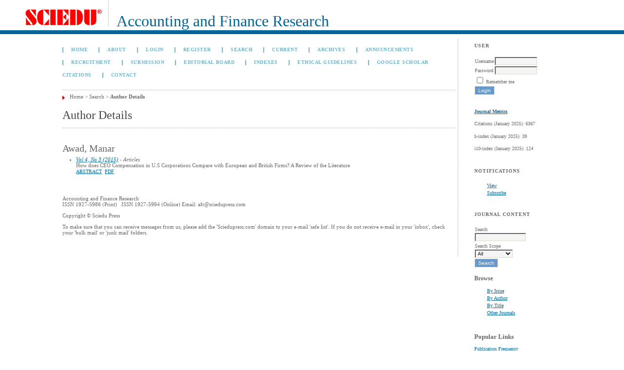

--- FILE ---
content_type: text/html; charset=utf-8
request_url: https://sciedu.ca/journal/index.php/afr/search/authors/view?firstName=Manar&middleName=&lastName=Awad&affiliation=&country=
body_size: 3600
content:

<!DOCTYPE html PUBLIC "-//W3C//DTD XHTML 1.0 Transitional//EN"
	"http://www.w3.org/TR/xhtml1/DTD/xhtml1-transitional.dtd">
<html xmlns="http://www.w3.org/1999/xhtml" lang="en-US" xml:lang="en-US">
<head>
	<meta http-equiv="Content-Type" content="text/html; charset=utf-8" />
	<title>Author Details</title>
	<meta name="description" content="Accounting and Finance Research" />
	<meta name="keywords" content="Accounting, Finance, Accounting and Finance" />
	<meta name="generator" content="Open Journal Systems 2.4.8.1" />
	
		<link rel="stylesheet" href="https://sciedu.ca/journal/lib/pkp/styles/pkp.css" type="text/css" />
	<link rel="stylesheet" href="https://sciedu.ca/journal/lib/pkp/styles/common.css" type="text/css" />
	<link rel="stylesheet" href="https://sciedu.ca/journal/styles/common.css" type="text/css" />
	<link rel="stylesheet" href="https://sciedu.ca/journal/styles/compiled.css" type="text/css" />

	<!-- Base Jquery -->
			<script type="text/javascript" src="https://sciedu.ca/journal/lib/pkp/js/lib/jquery/jquery.min.js"></script>
		<script type="text/javascript" src="https://sciedu.ca/journal/lib/pkp/js/lib/jquery/plugins/jqueryUi.min.js"></script>
	
	
	
	<link rel="stylesheet" href="https://sciedu.ca/journal/styles/sidebar.css" type="text/css" />		<link rel="stylesheet" href="https://sciedu.ca/journal/styles/rightSidebar.css" type="text/css" />	
			<link rel="stylesheet" href="https://sciedu.ca/journal/plugins/themes/bearX/bearX.css" type="text/css" />
			<link rel="stylesheet" href="https://sciedu.ca/journal/plugins/generic/pln/css/pln.css" type="text/css" />
			<link rel="stylesheet" href="https://sciedu.ca/journal/plugins/blocks/languageToggle/styles/languageToggle.css" type="text/css" />
	
	<!-- Default global locale keys for JavaScript -->
	
<script type="text/javascript">
	jQuery.pkp = jQuery.pkp || { };
	jQuery.pkp.locale = { };
			
				jQuery.pkp.locale.form_dataHasChanged = 'The data on this form has changed. Continue anyway?';
	</script>
	<!-- Compiled scripts -->
			
<script type="text/javascript" src="https://sciedu.ca/journal/lib/pkp/js/lib/jquery/plugins/jquery.tag-it.js"></script>
<script type="text/javascript" src="https://sciedu.ca/journal/lib/pkp/js/lib/jquery/plugins/jquery.cookie.js"></script>

<script type="text/javascript" src="https://sciedu.ca/journal/lib/pkp/js/functions/fontController.js"></script>
<script type="text/javascript" src="https://sciedu.ca/journal/lib/pkp/js/functions/general.js"></script>
<script type="text/javascript" src="https://sciedu.ca/journal/lib/pkp/js/functions/jqueryValidatorI18n.js"></script>

<script type="text/javascript" src="https://sciedu.ca/journal/lib/pkp/js/classes/Helper.js"></script>
<script type="text/javascript" src="https://sciedu.ca/journal/lib/pkp/js/classes/ObjectProxy.js"></script>
<script type="text/javascript" src="https://sciedu.ca/journal/lib/pkp/js/classes/Handler.js"></script>
<script type="text/javascript" src="https://sciedu.ca/journal/lib/pkp/js/classes/linkAction/LinkActionRequest.js"></script>
<script type="text/javascript" src="https://sciedu.ca/journal/lib/pkp/js/classes/features/Feature.js"></script>

<script type="text/javascript" src="https://sciedu.ca/journal/lib/pkp/js/controllers/SiteHandler.js"></script><!-- Included only for namespace definition -->
<script type="text/javascript" src="https://sciedu.ca/journal/lib/pkp/js/controllers/UrlInDivHandler.js"></script>
<script type="text/javascript" src="https://sciedu.ca/journal/lib/pkp/js/controllers/AutocompleteHandler.js"></script>
<script type="text/javascript" src="https://sciedu.ca/journal/lib/pkp/js/controllers/ExtrasOnDemandHandler.js"></script>
<script type="text/javascript" src="https://sciedu.ca/journal/lib/pkp/js/controllers/form/FormHandler.js"></script>
<script type="text/javascript" src="https://sciedu.ca/journal/lib/pkp/js/controllers/form/AjaxFormHandler.js"></script>
<script type="text/javascript" src="https://sciedu.ca/journal/lib/pkp/js/controllers/form/ClientFormHandler.js"></script>
<script type="text/javascript" src="https://sciedu.ca/journal/lib/pkp/js/controllers/grid/GridHandler.js"></script>
<script type="text/javascript" src="https://sciedu.ca/journal/lib/pkp/js/controllers/linkAction/LinkActionHandler.js"></script>

<script type="text/javascript" src="https://sciedu.ca/journal/js/pages/search/SearchFormHandler.js"></script>
<script type="text/javascript" src="https://sciedu.ca/journal/js/statistics/ReportGeneratorFormHandler.js"></script>
<script type="text/javascript" src="https://sciedu.ca/journal/plugins/generic/lucene/js/LuceneAutocompleteHandler.js"></script>

<script type="text/javascript" src="https://sciedu.ca/journal/lib/pkp/js/lib/jquery/plugins/jquery.pkp.js"></script>	
	<!-- Form validation -->
	<script type="text/javascript" src="https://sciedu.ca/journal/lib/pkp/js/lib/jquery/plugins/validate/jquery.validate.js"></script>
	<script type="text/javascript">
		<!--
		// initialise plugins
		
		$(function(){
			jqueryValidatorI18n("https://sciedu.ca/journal", "en_US"); // include the appropriate validation localization
			
			$(".tagit").live('click', function() {
				$(this).find('input').focus();
			});
		});
		// -->
		
	</script>

		
	<link rel="alternate" type="application/atom+xml" title="Accounting and Finance Research (atom+xml)" href="https://sciedu.ca/journal/index.php/afr/gateway/plugin/WebFeedGatewayPlugin/atom" />
	<link rel="alternate" type="application/rdf+xml" title="Accounting and Finance Research (rdf+xml)" href="https://sciedu.ca/journal/index.php/afr/gateway/plugin/WebFeedGatewayPlugin/rss" />
	<link rel="alternate" type="application/rss+xml" title="Accounting and Finance Research (rss+xml)" href="https://sciedu.ca/journal/index.php/afr/gateway/plugin/WebFeedGatewayPlugin/rss2" />
</head>
<body id="pkp-search-authorDetails">
<div id="container">

<div id="header">
<div id="headerTitle">
<h1>
	<img src="https://sciedu.ca/journal/public/journals/14/pageHeaderLogoImage_en_US.jpg" width="162" height="54" alt="Page Header Logo" />
	Accounting and Finance Research
</h1>
</div>
</div>

<div id="body">

	<div id="sidebar">
							<div id="rightSidebar">
				<div class="block" id="sidebarUser">
			<span class="blockTitle">User</span>
	
												<form method="post" action="https://sciedu.ca/journal/index.php/afr/login/signIn">
					<table>
						<tr>
							<td><label for="sidebar-username">Username</label></td>
							<td><input type="text" id="sidebar-username" name="username" value="" size="12" maxlength="32" class="textField" /></td>
						</tr>
						<tr>
							<td><label for="sidebar-password">Password</label></td>
							<td><input type="password" id="sidebar-password" name="password" value="" size="12" class="textField" /></td>
						</tr>
						<tr>
							<td colspan="2"><input type="checkbox" id="remember" name="remember" value="1" /> <label for="remember">Remember me</label></td>
						</tr>
						<tr>
							<td colspan="2"><input type="submit" value="Login" class="button" /></td>
						</tr>
					</table>
				</form>
						</div><div class="block custom" id="customblock-Journal-Metrics">
	<p><a href="/journal/index.php/afr/about/editorialPolicies#custom-0"><strong>Journal Metrics</strong></a></p>
<p>Citations (January 2025): 6367</p>
<p>h-index (January 2025): 39</p>
<p>i10-index (January 2025): 124</p>
</div>	 <div class="block" id="notification">
	<span class="blockTitle">Notifications</span>
	<ul>
					<li><a href="https://sciedu.ca/journal/index.php/afr/notification">View</a></li>
			<li><a href="https://sciedu.ca/journal/index.php/afr/notification/subscribeMailList">Subscribe</a></li>
			</ul>
</div>

<div class="block" id="sidebarNavigation">
	<span class="blockTitle">Journal Content</span>

	<form id="simpleSearchForm" action="https://sciedu.ca/journal/index.php/afr/search/search">
		<table id="simpleSearchInput">
			<tr>
				<td>
													<label for="simpleQuery">Search <br />
					<input type="text" id="simpleQuery" name="simpleQuery" size="15" maxlength="255" value="" class="textField" /></label>
								</td>
			</tr>
			<tr>
				<td><label for="searchField">
				Search Scope
				<br />
				<select id="searchField" name="searchField" size="1" class="selectMenu">
					<option label="All" value="query">All</option>
<option label="Authors" value="authors">Authors</option>
<option label="Title" value="title">Title</option>
<option label="Abstract" value="abstract">Abstract</option>
<option label="Index terms" value="indexTerms">Index terms</option>
<option label="Full Text" value="galleyFullText">Full Text</option>

				</select></label>
				</td>
			</tr>
			<tr>
				<td><input type="submit" value="Search" class="button" /></td>
			</tr>
		</table>
	</form>

	<br />

		<span class="blockSubtitle">Browse</span>
	<ul>
		<li><a href="https://sciedu.ca/journal/index.php/afr/issue/archive">By Issue</a></li>
		<li><a href="https://sciedu.ca/journal/index.php/afr/search/authors">By Author</a></li>
		<li><a href="https://sciedu.ca/journal/index.php/afr/search/titles">By Title</a></li>
		
					<li><a href="https://sciedu.ca/journal/index.php/index">Other Journals</a></li>
						</ul>
	</div>
<div class="block custom" id="customblock-Popular-Links">
	<p class="roundedCorner"><span style="font-size: small;"><strong>Popular Links</strong></span></p>
<p class="roundedCorner"><span style="font-size: x-small;"><a href="/journal/index.php/afr/about/editorialPolicies#publicationFrequency">Publication Frequency</a></span></p>
<p class="roundedCorner"><span style="font-size: x-small;"><a href="/journal/index.php/afr/about/editorialPolicies#custom-0">Index/List/Archive</a></span></p>
<p class="roundedCorner"><span style="font-size: x-small;"><a href="/journal/index.php/afr/about/editorialTeam">Editorial Board</a></span></p>
<p class="roundedCorner"><span style="font-size: x-small;"><a href="http://web.sciedu.ca/author-guide.html">Author Guide</a></span></p>
<p class="roundedCorner"><span style="font-size: x-small;"><a href="/journal/index.php/afr/about/submissions#authorFees">Author&nbsp;Fee</a></span></p>
</div>	
<!-- Add javascript required for font sizer -->
<script type="text/javascript">
	<!--
	$(function(){
		fontSize("#sizer", "body", 9, 16, 32, "/journal"); // Initialize the font sizer
	});
	// -->
</script>

<div class="block" id="sidebarFontSize" style="margin-bottom: 4px;">
	<span class="blockTitle">Font Size</span>
	<div id="sizer"></div>
</div>
<br /><div class="block" id="sidebarInformation">
	<span class="blockTitle">Information</span>
	<ul>
		<li><a href="https://sciedu.ca/journal/index.php/afr/information/readers">For Readers</a></li>		<li><a href="https://sciedu.ca/journal/index.php/afr/information/authors">For Authors</a></li>		<li><a href="https://sciedu.ca/journal/index.php/afr/information/librarians">For Librarians</a></li>	</ul>
</div>
<div class="block" id="sidebarWebFeed">
	<span class="blockTitle">Current Issue</span>
	<a href="https://sciedu.ca/journal/index.php/afr/gateway/plugin/WebFeedGatewayPlugin/atom">
	<img src="https://sciedu.ca/journal/plugins/generic/webFeed/templates/images/atom10_logo.gif" alt="Atom logo" border="0" /></a>
	<br />
	<a href="https://sciedu.ca/journal/index.php/afr/gateway/plugin/WebFeedGatewayPlugin/rss2">
	<img src="https://sciedu.ca/journal/plugins/generic/webFeed/templates/images/rss20_logo.gif" alt="RSS2 logo" border="0" /></a>
	<br />
	<a href="https://sciedu.ca/journal/index.php/afr/gateway/plugin/WebFeedGatewayPlugin/rss">
	<img src="https://sciedu.ca/journal/plugins/generic/webFeed/templates/images/rss10_logo.gif" alt="RSS1 logo" border="0" /></a>
</div>
			</div>
			</div>

<div id="main">
<div id="navbar">
	<ul class="menu">
		<li id="home"><a href="https://sciedu.ca/journal/index.php/afr/index">Home</a></li>
		<li id="about"><a href="https://sciedu.ca/journal/index.php/afr/about">About</a></li>

					<li id="login"><a href="https://sciedu.ca/journal/index.php/afr/login">Login</a></li>
							<li id="register"><a href="https://sciedu.ca/journal/index.php/afr/user/register">Register</a></li>
												<li id="search"><a href="https://sciedu.ca/journal/index.php/afr/search">Search</a></li>
		
					<li id="current"><a href="https://sciedu.ca/journal/index.php/afr/issue/current">Current</a></li>
			<li id="archives"><a href="https://sciedu.ca/journal/index.php/afr/issue/archive">Archives</a></li>
		
					<li id="announcements"><a href="https://sciedu.ca/journal/index.php/afr/announcement">Announcements</a></li>
				

									<li class="navItem" id="navItem-0"><a href="http://web.sciedupress.com/recruitment.html">Recruitment</a></li>
												<li class="navItem" id="navItem-1"><a href="http://www.sciedupress.com/journal/index.php/afr/about/submissions">Submission</a></li>
												<li class="navItem" id="navItem-2"><a href="http://www.sciedupress.com/journal/index.php/afr/about/editorialTeam">Editorial Board</a></li>
												<li class="navItem" id="navItem-3"><a href="http://www.sciedupress.com/journal/index.php/afr/about/editorialPolicies#custom-0">Indexes</a></li>
												<li class="navItem" id="navItem-4"><a href="http://web.sciedupress.com/ethical-guidelines.html">Ethical Guidelines</a></li>
												<li class="navItem" id="navItem-5"><a href="https://scholar.google.com/citations?hl=en&amp;user=LejSkNkAAAAJ">GOOGLE SCHOLAR CITATIONS</a></li>
												<li class="navItem" id="navItem-6"><a href="http://www.sciedupress.com/journal/index.php/afr/about/contact">Contact</a></li>
						</ul>
</div>
<div id="breadcrumb">
	<a href="https://sciedu.ca/journal/index.php/afr/index">Home</a> &gt;
			<a href="https://sciedu.ca/journal/index.php/afr/search/index" class="hierarchyLink">Search</a> &gt;
			<a href="https://sciedu.ca/journal/index.php/afr/search/authors/view?firstName=Manar&amp;middleName=&amp;lastName=Awad&amp;affiliation=&amp;country=" class="current">Author Details</a></div>

<h2>Author Details</h2>


<div id="content">

<div id="authorDetails">
<h3>Awad, Manar</h3>
<ul>
									<li>

		<em><a href="https://sciedu.ca/journal/index.php/afr/issue/view/341">Vol 4, No 3 (2015)</a> - Articles</em><br />
		How does CEO Compensation in U.S Corporations Compare with European and British Firms? A Review of the Literature<br />
		<a href="https://sciedu.ca/journal/index.php/afr/article/view/7697" class="file">Abstract</a>
							&nbsp;<a href="https://sciedu.ca/journal/index.php/afr/article/view/7697/4605" class="file">PDF</a>
					</li>
	</ul>
</div>

	<br /><br />
	<div id="pageFooter"><p>Accounting and Finance Research<br />ISSN 1927-5986 (Print)   ISSN 1927-5994 (Online) Email: afr@sciedupress.com</p><p>Copyright © Sciedu Press</p><p>To make sure that you can receive messages from us, please add the 'Sciedupress.com' domain to your e-mail 'safe list'. If you do not receive e-mail in your 'inbox', check your 'bulk mail' or 'junk mail' folders.</p></div>
</div><!-- content -->
</div><!-- main -->
</div><!-- body -->



</div><!-- container -->
</body>
</html>